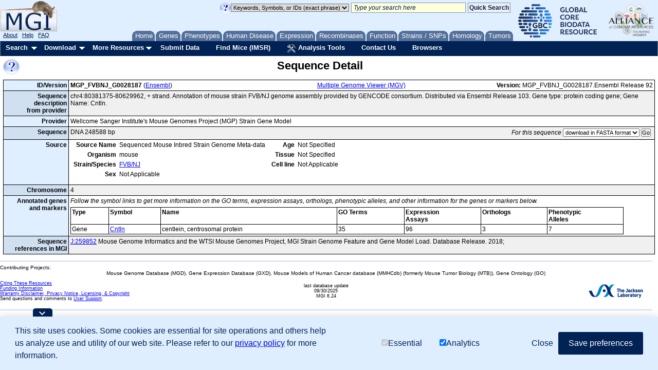

--- FILE ---
content_type: application/javascript
request_url: https://www.informatics.jax.org/webshare/js/mgi_ga.js
body_size: 1099
content:
/* Name: mgi_ga.js
 *
 * UPDATE: MGI is no longer using UA, and has ported to GA4.  The functionality of the functions 
 * below have been commented out, incase we want to reimplement in GA4.
 *
 *
 * Purpose: This library is the gateway for interacting with Google Analytics (GA) from MGI pages.
 *		Bringing this library into an HTML page will automatically register a page view for that
 *		page.  Functions are provided for logging page events to GA.
 * Notes: This library automatically logs:
 * 			1. a pageview with GA for any page that loads it in,
 * 			2. the user's browser dimensions as a GA event, and
 * 			3. any external links clicked by the user as GA events.
 * 		For programmatic logging of other data, there are currently three functions you can use (see
 * 		details of each in the code below):
 * 			1. ga_logEvent(category, action, label, value)
 * 			2. ga_logPagination(pageName, tabName, startIndex)
 * 			3. ga_logPageview(path)
 * 		You can also add attributes to HTML tags to define the event and have it automatically picked
 * 		up from the HTML and sent to GA.  For details of this, see the comments above the call to:
 * 			ga('require', 'eventTracker')
 */

// provide a function so we can easily log events within our Javascript code -- 
// log a given event to Google Analytics
function ga_logEvent(
	category,	// required string; names the object that was interacted with
	action,		// required string; what type of interaction?
	label,		// optional string; subcategory or other label for the event
	value		// optional integer; numeric value associated with the event
	) {
	
//	ga('send', 'event', category, action, label, value);

}

// convenience wrapper function over ga_logEvent() for logging pagination events.  If startIndex > 1,
// then we log a pagination event.  (If it's 0-1, then this is for the first page of a result set, so
// it's already counted as a pageview.  Only log secondary page requests.)  Note that we log the event
// with an action of 'Pagination' and automatically append ' Tab' to the tabName (if tabName is not null).
function ga_logPagination(
	pageName,	// required string; name of the page where pagination occurred
	tabName,	// optional string; name of the particular tab on the page where it occurred (if multi-tab page)
	startIndex	// integer; index of first record requested
	) {
//	if (startIndex > 1) {
//		if ((tabName != undefined) && (tabName != null) && !tabName.endsWith('Tab')) {
//			tabName = tabName + ' Tab';
//		}
//		ga_logEvent(pageName, 'Pagination', tabName);
//	}
}

// provide a function so we can easily log pageviews within our Javascript code -- 
// log a hit to a given URL fragment to Google Analytics
function ga_logPageview(
	path		// path of the pageview to log (start with the slash after the server name)
	) {
	
//	if (path != null) {
//		if (!path.startsWith('/')) {
//			// We weren't given just a path, so use the browser's URL parsing functionality
//			// to just pull off the path and use that.
//			var a = document.createElement('a');
//			a.href = path;
//			if ((a.search != null) && (a.search != '')) {
//				// If we have a parameter string, include that, too.
//				path = a.pathname + a.search;;
//			} else {
//				path = a.pathname;
//			}
//		}
//		ga('send', 'pageview', path);
//	}
}

/*** end helper functions ***/
